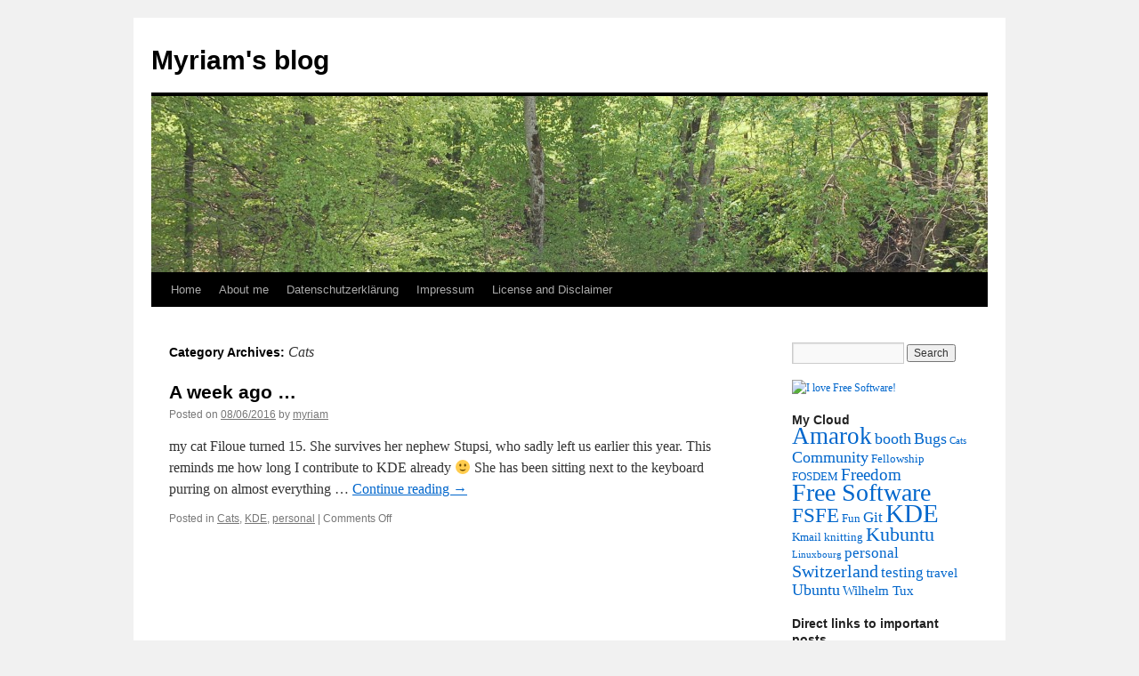

--- FILE ---
content_type: text/html; charset=UTF-8
request_url: https://blogs.fsfe.org/myriam/category/cats/
body_size: 5752
content:
<!DOCTYPE html>
<html lang="en-US">
<head>
<meta charset="UTF-8" />
<title>
Cats | Myriam&#039;s blog	</title>
<link rel="profile" href="https://gmpg.org/xfn/11" />
<link rel="stylesheet" type="text/css" media="all" href="https://blogs.fsfe.org/myriam/wp-content/themes/twentyten/style.css" />
<link rel="pingback" href="https://blogs.fsfe.org/myriam/xmlrpc.php">
<link rel='dns-prefetch' href='//s.w.org' />
<link rel="alternate" type="application/rss+xml" title="Myriam&#039;s blog &raquo; Feed" href="https://blogs.fsfe.org/myriam/feed/" />
<link rel="alternate" type="application/rss+xml" title="Myriam&#039;s blog &raquo; Cats Category Feed" href="https://blogs.fsfe.org/myriam/category/cats/feed/" />
		<script type="text/javascript">
			window._wpemojiSettings = {"baseUrl":"https:\/\/s.w.org\/images\/core\/emoji\/12.0.0-1\/72x72\/","ext":".png","svgUrl":"https:\/\/s.w.org\/images\/core\/emoji\/12.0.0-1\/svg\/","svgExt":".svg","source":{"concatemoji":"https:\/\/blogs.fsfe.org\/myriam\/wp-includes\/js\/wp-emoji-release.min.js?ver=5.3.20"}};
			!function(e,a,t){var n,r,o,i=a.createElement("canvas"),p=i.getContext&&i.getContext("2d");function s(e,t){var a=String.fromCharCode;p.clearRect(0,0,i.width,i.height),p.fillText(a.apply(this,e),0,0);e=i.toDataURL();return p.clearRect(0,0,i.width,i.height),p.fillText(a.apply(this,t),0,0),e===i.toDataURL()}function c(e){var t=a.createElement("script");t.src=e,t.defer=t.type="text/javascript",a.getElementsByTagName("head")[0].appendChild(t)}for(o=Array("flag","emoji"),t.supports={everything:!0,everythingExceptFlag:!0},r=0;r<o.length;r++)t.supports[o[r]]=function(e){if(!p||!p.fillText)return!1;switch(p.textBaseline="top",p.font="600 32px Arial",e){case"flag":return s([127987,65039,8205,9895,65039],[127987,65039,8203,9895,65039])?!1:!s([55356,56826,55356,56819],[55356,56826,8203,55356,56819])&&!s([55356,57332,56128,56423,56128,56418,56128,56421,56128,56430,56128,56423,56128,56447],[55356,57332,8203,56128,56423,8203,56128,56418,8203,56128,56421,8203,56128,56430,8203,56128,56423,8203,56128,56447]);case"emoji":return!s([55357,56424,55356,57342,8205,55358,56605,8205,55357,56424,55356,57340],[55357,56424,55356,57342,8203,55358,56605,8203,55357,56424,55356,57340])}return!1}(o[r]),t.supports.everything=t.supports.everything&&t.supports[o[r]],"flag"!==o[r]&&(t.supports.everythingExceptFlag=t.supports.everythingExceptFlag&&t.supports[o[r]]);t.supports.everythingExceptFlag=t.supports.everythingExceptFlag&&!t.supports.flag,t.DOMReady=!1,t.readyCallback=function(){t.DOMReady=!0},t.supports.everything||(n=function(){t.readyCallback()},a.addEventListener?(a.addEventListener("DOMContentLoaded",n,!1),e.addEventListener("load",n,!1)):(e.attachEvent("onload",n),a.attachEvent("onreadystatechange",function(){"complete"===a.readyState&&t.readyCallback()})),(n=t.source||{}).concatemoji?c(n.concatemoji):n.wpemoji&&n.twemoji&&(c(n.twemoji),c(n.wpemoji)))}(window,document,window._wpemojiSettings);
		</script>
		<style type="text/css">
img.wp-smiley,
img.emoji {
	display: inline !important;
	border: none !important;
	box-shadow: none !important;
	height: 1em !important;
	width: 1em !important;
	margin: 0 .07em !important;
	vertical-align: -0.1em !important;
	background: none !important;
	padding: 0 !important;
}
</style>
	<link rel='stylesheet' id='wp-block-library-css'  href='https://blogs.fsfe.org/myriam/wp-includes/css/dist/block-library/style.min.css?ver=5.3.20' type='text/css' media='all' />
<link rel='stylesheet' id='wp-block-library-theme-css'  href='https://blogs.fsfe.org/myriam/wp-includes/css/dist/block-library/theme.min.css?ver=5.3.20' type='text/css' media='all' />
<link rel='stylesheet' id='twentyten-block-style-css'  href='https://blogs.fsfe.org/myriam/wp-content/themes/twentyten/blocks.css?ver=20181018' type='text/css' media='all' />
<link rel='https://api.w.org/' href='https://blogs.fsfe.org/myriam/wp-json/' />
<link rel="EditURI" type="application/rsd+xml" title="RSD" href="https://blogs.fsfe.org/myriam/xmlrpc.php?rsd" />
<link rel="wlwmanifest" type="application/wlwmanifest+xml" href="https://blogs.fsfe.org/myriam/wp-includes/wlwmanifest.xml" /> 
<meta name="generator" content="WordPress 5.3.20" />
</head>

<body data-rsssl=1 class="archive category category-cats category-796">
<div id="wrapper" class="hfeed">
	<div id="header">
		<div id="masthead">
			<div id="branding" role="banner">
								<div id="site-title">
					<span>
						<a href="https://blogs.fsfe.org/myriam/" title="Myriam&#039;s blog" rel="home">Myriam&#039;s blog</a>
					</span>
				</div>
				<div id="site-description"></div>

										<img src="https://blogs.fsfe.org/myriam/files/2012/02/cropped-DSC_1634_small.jpg" width="940" height="198" alt="" />
								</div><!-- #branding -->

			<div id="access" role="navigation">
								<div class="skip-link screen-reader-text"><a href="#content" title="Skip to content">Skip to content</a></div>
								<div class="menu"><ul>
<li ><a href="https://blogs.fsfe.org/myriam/">Home</a></li><li class="page_item page-item-2"><a href="https://blogs.fsfe.org/myriam/about/">About me</a></li>
<li class="page_item page-item-628"><a href="https://blogs.fsfe.org/myriam/datenschutzerklarung/">Datenschutzerklärung</a></li>
<li class="page_item page-item-626"><a href="https://blogs.fsfe.org/myriam/impressum/">Impressum</a></li>
<li class="page_item page-item-230"><a href="https://blogs.fsfe.org/myriam/license-and-disclaimer/">License and Disclaimer</a></li>
</ul></div>
			</div><!-- #access -->
		</div><!-- #masthead -->
	</div><!-- #header -->

	<div id="main">

		<div id="container">
			<div id="content" role="main">

				<h1 class="page-title">
				Category Archives: <span>Cats</span>				</h1>
				



	
			<div id="post-766" class="post-766 post type-post status-publish format-standard hentry category-cats category-kde category-personal">
			<h2 class="entry-title"><a href="https://blogs.fsfe.org/myriam/2016/06/08/a-week-ago/" rel="bookmark">A week ago &#8230;</a></h2>

			<div class="entry-meta">
				<span class="meta-prep meta-prep-author">Posted on</span> <a href="https://blogs.fsfe.org/myriam/2016/06/08/a-week-ago/" title="9:44 pm" rel="bookmark"><span class="entry-date">08/06/2016</span></a> <span class="meta-sep">by</span> <span class="author vcard"><a class="url fn n" href="https://blogs.fsfe.org/myriam/author/myriam/" title="View all posts by myriam">myriam</a></span>			</div><!-- .entry-meta -->

					<div class="entry-summary">
				<p>my cat Filoue turned 15. She survives her nephew Stupsi, who sadly left us earlier this year. This reminds me how long I contribute to KDE already 🙂 She has been sitting next to the keyboard purring on almost everything &hellip; <a href="https://blogs.fsfe.org/myriam/2016/06/08/a-week-ago/">Continue reading <span class="meta-nav">&rarr;</span></a></p>
			</div><!-- .entry-summary -->
	
			<div class="entry-utility">
									<span class="cat-links">
						<span class="entry-utility-prep entry-utility-prep-cat-links">Posted in</span> <a href="https://blogs.fsfe.org/myriam/category/cats/" rel="category tag">Cats</a>, <a href="https://blogs.fsfe.org/myriam/category/kde/" rel="category tag">KDE</a>, <a href="https://blogs.fsfe.org/myriam/category/personal/" rel="category tag">personal</a>					</span>
					<span class="meta-sep">|</span>
												<span class="comments-link"><span>Comments Off<span class="screen-reader-text"> on A week ago &#8230;</span></span></span>
							</div><!-- .entry-utility -->
		</div><!-- #post-766 -->

		
	


			</div><!-- #content -->
		</div><!-- #container -->


		<div id="primary" class="widget-area" role="complementary">
			<ul class="xoxo">

<li id="search-2" class="widget-container widget_search"><form role="search" method="get" id="searchform" class="searchform" action="https://blogs.fsfe.org/myriam/">
				<div>
					<label class="screen-reader-text" for="s">Search for:</label>
					<input type="text" value="" name="s" id="s" />
					<input type="submit" id="searchsubmit" value="Search" />
				</div>
			</form></li><li id="text-3" class="widget-container widget_text">			<div class="textwidget"><a href="http://fsfe.org/campaigns/ilovefs/2012/ilovefs.html"><img src="https://fsfe.org/campaigns/valentine/vd-i-love-fs-80x15.png" style="border: 0 !important" alt="I love Free Software!"/></a></div>
		</li><li id="tag_cloud-3" class="widget-container widget_tag_cloud"><h3 class="widget-title">My Cloud</h3><div class="tagcloud"><ul class='wp-tag-cloud' role='list'>
	<li><a href="https://blogs.fsfe.org/myriam/category/amarok/" class="tag-cloud-link tag-link-1262 tag-link-position-1" style="font-size: 20.495867768595pt;" aria-label="Amarok (23 items)">Amarok</a></li>
	<li><a href="https://blogs.fsfe.org/myriam/category/booth/" class="tag-cloud-link tag-link-237 tag-link-position-2" style="font-size: 13.553719008264pt;" aria-label="booth (5 items)">booth</a></li>
	<li><a href="https://blogs.fsfe.org/myriam/category/bugs/" class="tag-cloud-link tag-link-381 tag-link-position-3" style="font-size: 13.553719008264pt;" aria-label="Bugs (5 items)">Bugs</a></li>
	<li><a href="https://blogs.fsfe.org/myriam/category/cats/" class="tag-cloud-link tag-link-796 tag-link-position-4" style="font-size: 8pt;" aria-label="Cats (1 item)">Cats</a></li>
	<li><a href="https://blogs.fsfe.org/myriam/category/community-2/" class="tag-cloud-link tag-link-6886 tag-link-position-5" style="font-size: 13.553719008264pt;" aria-label="Community (5 items)">Community</a></li>
	<li><a href="https://blogs.fsfe.org/myriam/category/fsfe/fellowship/" class="tag-cloud-link tag-link-8 tag-link-position-6" style="font-size: 10.082644628099pt;" aria-label="Fellowship (2 items)">Fellowship</a></li>
	<li><a href="https://blogs.fsfe.org/myriam/category/booth/fosdem/" class="tag-cloud-link tag-link-51 tag-link-position-7" style="font-size: 10.082644628099pt;" aria-label="FOSDEM (2 items)">FOSDEM</a></li>
	<li><a href="https://blogs.fsfe.org/myriam/category/freedom/" class="tag-cloud-link tag-link-11 tag-link-position-8" style="font-size: 14.363636363636pt;" aria-label="Freedom (6 items)">Freedom</a></li>
	<li><a href="https://blogs.fsfe.org/myriam/category/free-software/" class="tag-cloud-link tag-link-4 tag-link-position-9" style="font-size: 21.074380165289pt;" aria-label="Free Software (26 items)">Free Software</a></li>
	<li><a href="https://blogs.fsfe.org/myriam/category/fsfe/" class="tag-cloud-link tag-link-6898 tag-link-position-10" style="font-size: 17.371900826446pt;" aria-label="FSFE (12 items)">FSFE</a></li>
	<li><a href="https://blogs.fsfe.org/myriam/category/fun/" class="tag-cloud-link tag-link-139 tag-link-position-11" style="font-size: 10.082644628099pt;" aria-label="Fun (2 items)">Fun</a></li>
	<li><a href="https://blogs.fsfe.org/myriam/category/git/" class="tag-cloud-link tag-link-1261 tag-link-position-12" style="font-size: 12.628099173554pt;" aria-label="Git (4 items)">Git</a></li>
	<li><a href="https://blogs.fsfe.org/myriam/category/kde/" class="tag-cloud-link tag-link-242 tag-link-position-13" style="font-size: 22pt;" aria-label="KDE (31 items)">KDE</a></li>
	<li><a href="https://blogs.fsfe.org/myriam/category/kde/kmail/" class="tag-cloud-link tag-link-6887 tag-link-position-14" style="font-size: 10.082644628099pt;" aria-label="Kmail (2 items)">Kmail</a></li>
	<li><a href="https://blogs.fsfe.org/myriam/category/knitting/" class="tag-cloud-link tag-link-6891 tag-link-position-15" style="font-size: 10.082644628099pt;" aria-label="knitting (2 items)">knitting</a></li>
	<li><a href="https://blogs.fsfe.org/myriam/category/kde/kubuntu/" class="tag-cloud-link tag-link-1274 tag-link-position-16" style="font-size: 16.561983471074pt;" aria-label="Kubuntu (10 items)">Kubuntu</a></li>
	<li><a href="https://blogs.fsfe.org/myriam/category/linuxbourg/" class="tag-cloud-link tag-link-1372 tag-link-position-17" style="font-size: 8pt;" aria-label="Linuxbourg (1 item)">Linuxbourg</a></li>
	<li><a href="https://blogs.fsfe.org/myriam/category/personal/" class="tag-cloud-link tag-link-1133 tag-link-position-18" style="font-size: 12.628099173554pt;" aria-label="personal (4 items)">personal</a></li>
	<li><a href="https://blogs.fsfe.org/myriam/category/switzerland/" class="tag-cloud-link tag-link-218 tag-link-position-19" style="font-size: 14.942148760331pt;" aria-label="Switzerland (7 items)">Switzerland</a></li>
	<li><a href="https://blogs.fsfe.org/myriam/category/testing/" class="tag-cloud-link tag-link-480 tag-link-position-20" style="font-size: 12.628099173554pt;" aria-label="testing (4 items)">testing</a></li>
	<li><a href="https://blogs.fsfe.org/myriam/category/travel/" class="tag-cloud-link tag-link-6903 tag-link-position-21" style="font-size: 11.471074380165pt;" aria-label="travel (3 items)">travel</a></li>
	<li><a href="https://blogs.fsfe.org/myriam/category/ubuntu/" class="tag-cloud-link tag-link-224 tag-link-position-22" style="font-size: 13.553719008264pt;" aria-label="Ubuntu (5 items)">Ubuntu</a></li>
	<li><a href="https://blogs.fsfe.org/myriam/category/wilhelm-tux/" class="tag-cloud-link tag-link-1370 tag-link-position-23" style="font-size: 11.471074380165pt;" aria-label="Wilhelm Tux (3 items)">Wilhelm Tux</a></li>
</ul>
</div>
</li><li id="text-4" class="widget-container widget_text"><h3 class="widget-title">Direct links to important posts</h3>			<div class="textwidget"><p><a href="https://blogs.fsfe.org/myriam/2009/09/26/compiling-amarok-from-git-locally-full-summary/">Compiling Amarok from source</a><br />
<a href="https://blogs.fsfe.org/myriam/2010/09/30/how-to-submit-patches-for-amarok/">How to submit patches to Amarok</a><br />
<a href="https://blogs.fsfe.org/myriam/2011/10/20/when-is-a-bug-report-useful/">When is a bug report useful?</a><br />
<a href="https://blogs.fsfe.org/myriam/2010/01/11/in-an-ideal-world/">In an ideal world...</a><br />
<a href="https://blogs.fsfe.org/myriam/2012/05/22/bko-when-did-you-last-test-your-own-bug-reports/">When did YOU last checked your own bug reports?</a></p>
</div>
		</li>			</ul>
		</div><!-- #primary .widget-area -->


		<div id="secondary" class="widget-area" role="complementary">
			<ul class="xoxo">
				<li id="linkcat-2" class="widget-container widget_links"><h3 class="widget-title">Blogroll</h3>
	<ul class='xoxo blogroll'>
<li><a href="http://planet.fsfe.org/" target="_blank">Fellowship of the FSFE</a></li>
<li><a href="http://amarok.kde.org/planet" target="_blank">Planet Amarok</a></li>
<li><a href="http://planetkde.org" target="_blank">Planet KDE</a></li>

	</ul>
</li>
		<li id="recent-posts-3" class="widget-container widget_recent_entries">		<h3 class="widget-title">Recent posts</h3>		<ul>
											<li>
					<a href="https://blogs.fsfe.org/myriam/2016/06/08/a-week-ago/">A week ago &#8230;</a>
									</li>
											<li>
					<a href="https://blogs.fsfe.org/myriam/2013/04/15/so-you-want-to-be-a-summer-of-code-student/">So you want to be a &#8220;Summer of Code&#8221; student&#8230;</a>
									</li>
											<li>
					<a href="https://blogs.fsfe.org/myriam/2013/03/22/kde-joins-the-outreach-program-for-women/">KDE joins the Outreach Program for Women</a>
									</li>
											<li>
					<a href="https://blogs.fsfe.org/myriam/2013/02/14/we-love-free-software/">We Love Free Software!</a>
									</li>
											<li>
					<a href="https://blogs.fsfe.org/myriam/2013/01/18/amarok-2-7-and-google-code-in/">Amarok 2.7 and Google Code-In</a>
									</li>
											<li>
					<a href="https://blogs.fsfe.org/myriam/2012/12/04/on-knitting-google-codein-and-a-nice-surprise-delivered-to-my-doorstep/">On knitting, Google-CodeIn and a nice surprise delivered to my doorstep</a>
									</li>
											<li>
					<a href="https://blogs.fsfe.org/myriam/2012/09/25/more-randa-2012-goodness/">More Randa 2012 goodness</a>
									</li>
											<li>
					<a href="https://blogs.fsfe.org/myriam/2012/09/24/first-days-of-randa-2012/">First days of Randa 2012</a>
									</li>
											<li>
					<a href="https://blogs.fsfe.org/myriam/2012/09/11/please-help-testing-some-old-amarok-bugs/">Please help testing some old Amarok bugs</a>
									</li>
											<li>
					<a href="https://blogs.fsfe.org/myriam/2012/08/15/calligra-author-a-new-tool-for-writers/">Calligra Author &#8211; a new tool for writers</a>
									</li>
											<li>
					<a href="https://blogs.fsfe.org/myriam/2012/08/08/triagers-and-testers-needed/">Triagers and testers needed&#8230;</a>
									</li>
											<li>
					<a href="https://blogs.fsfe.org/myriam/2012/06/01/kubuntu-council-elections-2012-we-need-you/">Kubuntu Council Elections 2012 &#8211; We Need You!</a>
									</li>
											<li>
					<a href="https://blogs.fsfe.org/myriam/2012/05/31/beta-testers-we-need-you-for-amarok-2-6/">Beta testers &#8211; we need you for Amarok 2.6</a>
									</li>
											<li>
					<a href="https://blogs.fsfe.org/myriam/2012/05/22/bko-when-did-you-last-test-your-own-bug-reports/">BKO: when did YOU last test your own bug reports?</a>
									</li>
											<li>
					<a href="https://blogs.fsfe.org/myriam/2012/02/14/great-students-great-work-done/">Great students, great work done!</a>
									</li>
					</ul>
		</li><li id="archives-4" class="widget-container widget_archive"><h3 class="widget-title">Archives</h3>		<label class="screen-reader-text" for="archives-dropdown-4">Archives</label>
		<select id="archives-dropdown-4" name="archive-dropdown">
			
			<option value="">Select Month</option>
				<option value='https://blogs.fsfe.org/myriam/2016/06/'> June 2016 &nbsp;(1)</option>
	<option value='https://blogs.fsfe.org/myriam/2013/04/'> April 2013 &nbsp;(1)</option>
	<option value='https://blogs.fsfe.org/myriam/2013/03/'> March 2013 &nbsp;(1)</option>
	<option value='https://blogs.fsfe.org/myriam/2013/02/'> February 2013 &nbsp;(1)</option>
	<option value='https://blogs.fsfe.org/myriam/2013/01/'> January 2013 &nbsp;(1)</option>
	<option value='https://blogs.fsfe.org/myriam/2012/12/'> December 2012 &nbsp;(1)</option>
	<option value='https://blogs.fsfe.org/myriam/2012/09/'> September 2012 &nbsp;(3)</option>
	<option value='https://blogs.fsfe.org/myriam/2012/08/'> August 2012 &nbsp;(2)</option>
	<option value='https://blogs.fsfe.org/myriam/2012/06/'> June 2012 &nbsp;(1)</option>
	<option value='https://blogs.fsfe.org/myriam/2012/05/'> May 2012 &nbsp;(2)</option>
	<option value='https://blogs.fsfe.org/myriam/2012/02/'> February 2012 &nbsp;(1)</option>
	<option value='https://blogs.fsfe.org/myriam/2011/12/'> December 2011 &nbsp;(1)</option>
	<option value='https://blogs.fsfe.org/myriam/2011/10/'> October 2011 &nbsp;(1)</option>
	<option value='https://blogs.fsfe.org/myriam/2011/01/'> January 2011 &nbsp;(1)</option>
	<option value='https://blogs.fsfe.org/myriam/2010/12/'> December 2010 &nbsp;(1)</option>
	<option value='https://blogs.fsfe.org/myriam/2010/11/'> November 2010 &nbsp;(1)</option>
	<option value='https://blogs.fsfe.org/myriam/2010/09/'> September 2010 &nbsp;(1)</option>
	<option value='https://blogs.fsfe.org/myriam/2010/05/'> May 2010 &nbsp;(1)</option>
	<option value='https://blogs.fsfe.org/myriam/2010/04/'> April 2010 &nbsp;(1)</option>
	<option value='https://blogs.fsfe.org/myriam/2010/02/'> February 2010 &nbsp;(1)</option>
	<option value='https://blogs.fsfe.org/myriam/2010/01/'> January 2010 &nbsp;(1)</option>
	<option value='https://blogs.fsfe.org/myriam/2009/10/'> October 2009 &nbsp;(2)</option>
	<option value='https://blogs.fsfe.org/myriam/2009/09/'> September 2009 &nbsp;(3)</option>
	<option value='https://blogs.fsfe.org/myriam/2009/07/'> July 2009 &nbsp;(1)</option>
	<option value='https://blogs.fsfe.org/myriam/2009/04/'> April 2009 &nbsp;(1)</option>
	<option value='https://blogs.fsfe.org/myriam/2009/02/'> February 2009 &nbsp;(1)</option>
	<option value='https://blogs.fsfe.org/myriam/2008/10/'> October 2008 &nbsp;(1)</option>
	<option value='https://blogs.fsfe.org/myriam/2008/06/'> June 2008 &nbsp;(2)</option>
	<option value='https://blogs.fsfe.org/myriam/2008/05/'> May 2008 &nbsp;(1)</option>
	<option value='https://blogs.fsfe.org/myriam/2006/07/'> July 2006 &nbsp;(1)</option>
	<option value='https://blogs.fsfe.org/myriam/2006/06/'> June 2006 &nbsp;(2)</option>
	<option value='https://blogs.fsfe.org/myriam/2006/05/'> May 2006 &nbsp;(2)</option>
	<option value='https://blogs.fsfe.org/myriam/2006/02/'> February 2006 &nbsp;(1)</option>
	<option value='https://blogs.fsfe.org/myriam/2005/06/'> June 2005 &nbsp;(1)</option>
	<option value='https://blogs.fsfe.org/myriam/2005/05/'> May 2005 &nbsp;(1)</option>
	<option value='https://blogs.fsfe.org/myriam/2005/04/'> April 2005 &nbsp;(1)</option>
	<option value='https://blogs.fsfe.org/myriam/2005/03/'> March 2005 &nbsp;(2)</option>

		</select>

<script type="text/javascript">
/* <![CDATA[ */
(function() {
	var dropdown = document.getElementById( "archives-dropdown-4" );
	function onSelectChange() {
		if ( dropdown.options[ dropdown.selectedIndex ].value !== '' ) {
			document.location.href = this.options[ this.selectedIndex ].value;
		}
	}
	dropdown.onchange = onSelectChange;
})();
/* ]]> */
</script>

		</li>			</ul>
		</div><!-- #secondary .widget-area -->

	</div><!-- #main -->

	<div id="footer" role="contentinfo">
		<div id="colophon">



			<div id="footer-widget-area" role="complementary">

				<div id="first" class="widget-area">
					<ul class="xoxo">
						<li id="meta-3" class="widget-container widget_meta"><h3 class="widget-title">Meta</h3>			<ul>
						<li><a href="https://blogs.fsfe.org/myriam/wp-login.php">Log in</a></li>
			<li><a href="https://blogs.fsfe.org/myriam/feed/">Entries feed</a></li>
			<li><a href="https://blogs.fsfe.org/myriam/comments/feed/">Comments feed</a></li>
			<li><a href="https://wordpress.org/">WordPress.org</a></li>			</ul>
			</li>					</ul>
				</div><!-- #first .widget-area -->

				<div id="second" class="widget-area">
					<ul class="xoxo">
											</ul>
				</div><!-- #second .widget-area -->

				<div id="third" class="widget-area">
					<ul class="xoxo">
											</ul>
				</div><!-- #third .widget-area -->


			</div><!-- #footer-widget-area -->

			<div id="site-info">
				<a href="https://blogs.fsfe.org/myriam/" title="Myriam&#039;s blog" rel="home">
					Myriam&#039;s blog				</a>
							</div><!-- #site-info -->

			<div id="site-generator">
								<a href="https://wordpress.org/" class="imprint" title="Semantic Personal Publishing Platform">
					Proudly powered by WordPress.				</a>
			</div><!-- #site-generator -->

		</div><!-- #colophon -->
	</div><!-- #footer -->

</div><!-- #wrapper -->

<script type='text/javascript' src='https://blogs.fsfe.org/myriam/wp-includes/js/wp-embed.min.js?ver=5.3.20'></script>
</body>
</html>
